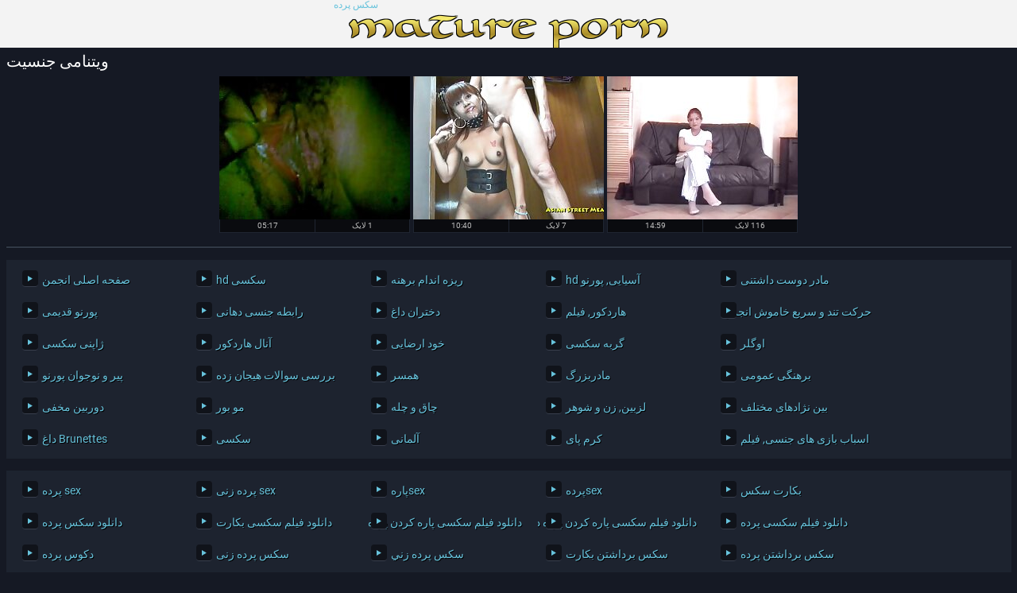

--- FILE ---
content_type: text/html; charset=UTF-8
request_url: https://fa.videosxamateur.com/category/vietnamese
body_size: 3690
content:
<!DOCTYPE html>
<html lang="fa" dir="rtl">
<head>
  <meta http-equiv="content-language" content="fa" />
  <base target="_blank">
  <meta content="origin" name="referrer">
  <meta charset="utf-8">
  <meta http-equiv="Content-Type" content="text/html; charset=utf-8" />
  <meta name="viewport" content="width=device-width, initial-scale=1" />
  <title>فیلم های پورنو محبوب از طاقچه  ویتنامی جنسیت - سکس پرده </title>
<meta name="Description" content="سکس درد-xxx فیلم ها از دسته ها  ویتنامی جنسیت" />
<link rel="canonical" href="https://fa.videosxamateur.com/category/vietnamese/"  />
  <meta name="Robots" content="index,follow" />
  <link media="all" rel="stylesheet" type="text/css" href="https://fa.videosxamateur.com/files/style.css" />
  <link href="https://fa.videosxamateur.com/files/font.css" rel="stylesheet">
   
<style>li, p, p a {margin-left: 10px; line-height: 24px;}</style></head>
<body>
<div class="header">
  <div class="page-layout">
    <a href="https://fa.videosxamateur.com/" class="logo-box" target="_self">سکس پرده</a>
  </div>
</div>
<div class="content">
  <div class="page-layout">
    <div class="title-box"><h1>ویتنامی جنسیت</h1></div><p style="color: #e07f24;"></p>
    <div class="thumbs">
<div class="thumb">
        <div>
          <a href="/video/9520/%DB%8C%DA%A9-%D8%A8%D9%88%D8%B1-%D9%84%D8%A7%D8%BA%D8%B1-%D9%BE%D8%B1%D8%AF%D9%87-%D8%B2%D9%86%DB%8C-%D8%B3%DA%A9%D8%B3-%D8%AE%D8%B1%D9%88%D8%B3-%DA%86%D8%A7%D9%82-%D8%B1%D8%A7-%D9%84%D8%B9%D9%86%D8%AA-%D9%85%DB%8C-%DA%A9%D9%86%D8%AF/" class="trd">
            <img src="https://fa.videosxamateur.com/media/thumbs/0/v09520.jpg?1619980778" alt="یک بور لاغر پرده زنی سکس خروس چاق را لعنت می کند" width="240" height="180" />
          </a>
          <div class="i">
            <div>14:59</div>
            <div>
              116 لایک 
            </div>
          </div>
          <div class="tags">یک بور لاغر پرده زنی سکس خروس چاق را لعنت می کند</div>
        </div>
      </div><div class="thumb">
        <div>
          <a href="/video/7990/%DB%8C%DA%A9-%D8%A8%D9%88%D8%B1-%D8%B1%D8%A7-%D8%A8%D8%A7-%DB%8C%DA%A9-%D9%85%D8%A7%D8%B3%D9%88%D8%B1%D9%87-%D9%81%DB%8C%D9%84%D9%85-%D8%B3%DA%A9%D8%B3%DB%8C-%D9%BE%D8%B1%D8%AF%D9%87-%D9%85%D9%88-%D8%AF%D8%B1-%D9%BE%D8%A7%D8%B1%DA%A9%DB%8C%D9%86%DA%AF-%D9%84%D8%B9%D9%86%D8%AA%DB%8C/" class="trd">
            <img src="https://fa.videosxamateur.com/media/thumbs/0/v07990.jpg?1620004816" alt="یک بور را با یک ماسوره فیلم سکسی پرده مو در پارکینگ لعنتی" width="240" height="180" />
          </a>
          <div class="i">
            <div>10:40</div>
            <div>
              7 لایک 
            </div>
          </div>
          <div class="tags">یک بور را با یک ماسوره فیلم سکسی پرده مو در پارکینگ لعنتی</div>
        </div>
      </div><div class="thumb">
        <div>
          <a href="/video/4522/%D9%85%D8%A7%D9%85%D8%A7%D9%86-%D8%A8%D8%A7%D9%84%D8%BA-%D8%AF%D8%B1-%D8%AA%D9%82%D8%AF%DB%8C%D8%B1-%D9%BE%D8%B4%D8%AA-%D9%BE%D8%B1%D8%AF%D9%87-%D9%81%DB%8C%D9%84%D9%85-%D9%87%D8%A7%DB%8C-%D8%B3%DA%A9%D8%B3%DB%8C/" class="trd">
            <img src="https://fa.videosxamateur.com/media/thumbs/2/v04522.jpg?1619922100" alt="مامان بالغ در تقدیر پشت پرده فیلم های سکسی" width="240" height="180" />
          </a>
          <div class="i">
            <div>05:17</div>
            <div>
              1 لایک 
            </div>
          </div>
          <div class="tags">مامان بالغ در تقدیر پشت پرده فیلم های سکسی</div>
        </div>
      </div>
<div class="cc"></div>
    </div>
    <div class="nav cfix">
      <div class="pages">
	  
      </div>
   </div>
<div class="list-box">
      <ul class="cfix">
<li><a href="https://fa.videosxamateur.com/category/amateur/">صفحه اصلی انجمن</a></li>
<li><a href="https://fa.videosxamateur.com/category/hd/">سکسی hd</a></li>
<li><a href="https://fa.videosxamateur.com/category/teens/">ریزه اندام برهنه</a></li>
<li><a href="https://fa.videosxamateur.com/category/asian/">آسیایی, پورنو hd</a></li>
<li><a href="https://fa.videosxamateur.com/category/milf/">مادر دوست داشتنی</a></li>
<li><a href="https://fa.videosxamateur.com/category/matures/">پورنو قدیمی</a></li>
<li><a href="https://fa.videosxamateur.com/category/blowjobs/">رابطه جنسی دهانی</a></li>
<li><a href="https://fa.videosxamateur.com/category/big_boobs/">دختران داغ</a></li>
<li><a href="https://fa.videosxamateur.com/category/hardcore/">هاردکور, فیلم</a></li>
<li><a href="https://fa.videosxamateur.com/category/cumshots/">حرکت تند و سریع خاموش انجمن</a></li>
<li><a href="https://fa.videosxamateur.com/category/japanese/">ژاپنی سکسی</a></li>
<li><a href="https://fa.videosxamateur.com/category/anal/">آنال هاردکور</a></li>
<li><a href="https://fa.videosxamateur.com/category/masturbation/">خود ارضایی</a></li>
<li><a href="https://fa.videosxamateur.com/category/pussy/">گربه سکسی</a></li>
<li><a href="https://fa.videosxamateur.com/category/voyeur/">اوگلر</a></li>
<li><a href="https://fa.videosxamateur.com/category/old+young/">پیر و نوجوان پورنو</a></li>
<li><a href="https://fa.videosxamateur.com/category/babes/">بررسی سوالات هیجان زده</a></li>
<li><a href="https://fa.videosxamateur.com/category/wife/">همسر</a></li>
<li><a href="https://fa.videosxamateur.com/category/grannies/">مادربزرگ</a></li>
<li><a href="https://fa.videosxamateur.com/category/public_nudity/">برهنگی عمومی</a></li>
<li><a href="https://fa.videosxamateur.com/category/hidden_cams/">دوربین مخفی</a></li>
<li><a href="https://fa.videosxamateur.com/category/blondes/">مو بور</a></li>
<li><a href="https://fa.videosxamateur.com/category/bbw/">چاق و چله</a></li>
<li><a href="https://fa.videosxamateur.com/category/lesbians/">لزبین, زن و شوهر</a></li>
<li><a href="https://fa.videosxamateur.com/category/interracial/">بین نژادهای مختلف</a></li>
<li><a href="https://fa.videosxamateur.com/category/brunettes/">Brunettes داغ</a></li>
<li><a href="https://fa.videosxamateur.com/category/handjobs/">سکسی</a></li>
<li><a href="https://fa.videosxamateur.com/category/german/">آلمانی</a></li>
<li><a href="https://fa.videosxamateur.com/category/creampie/">کرم پای</a></li>
<li><a href="https://fa.videosxamateur.com/category/sex_toys/">اسباب بازی های جنسی, فیلم</a></li>

      </ul>
    </div>

<div class="list-box">
      <ul class="cfix">
      <li><a href="/tag/22/">sex پرده</a></li> <li><a href="/tag/5/">sex پرده زنی</a></li> <li><a href="/tag/36/">sexپاره</a></li> <li><a href="/tag/24/">sexپرده</a></li> <li><a href="/tag/6/">بکارت سکس</a></li> <li><a href="/tag/34/">دانلود سکس پرده</a></li> <li><a href="/tag/28/">دانلود فیلم سکسی بکارت</a></li> <li><a href="/tag/13/">دانلود فیلم سکسی پاره کردن پرده</a></li> <li><a href="/tag/35/">دانلود فیلم سکسی پاره کردن پرده دختر</a></li> <li><a href="/tag/26/">دانلود فیلم سکسی پرده</a></li> <li><a href="/tag/30/">دکوس پرده</a></li> <li><a href="/tag/14/">سكس پرده زنى</a></li> <li><a href="/tag/3/">سكس پرده زني</a></li> <li><a href="/tag/8/">سکس برداشتن بکارت</a></li> <li><a href="/tag/16/">سکس برداشتن پرده</a></li> <li><a href="/tag/38/">سکس در پشت پرده</a></li> <li><a href="/tag/17/">سکس پرد</a></li> <li><a href="/tag/18/">سکس پرده برداشتن</a></li> <li><a href="/tag/31/">سکس پرده بکارت پاره کردن</a></li> <li><a href="/tag/21/">سکساولینبار</a></li> <li><a href="/tag/32/">سکسپاره</a></li> <li><a href="/tag/33/">سیکس پرده</a></li> <li><a href="/tag/19/">فلم سکس بکارت</a></li> <li><a href="/tag/7/">فيلم سكس پرده زني</a></li> <li><a href="/tag/2/">فیلم سکسی زدن پرده بکارت</a></li> <li><a href="/tag/4/">فیلم سکسی پرده</a></li> <li><a href="/tag/0/">فیلم سکسی پرده زنی</a></li> <li><a href="/tag/9/">فیلم سکسی پرده پاره کردن</a></li> <li><a href="/tag/27/">فیلم سیکس پرده زنی</a></li> <li><a href="/tag/37/">پرده برداری سکسی</a></li> 
    </ul><p>    
    
<div class="list-box">
      <ul class="cfix">
<li><a href="https://fa.pornicifilmovi.sbs/">فیلم سکسی</a></li> <li><a href="https://fa.sexolatinovideos.com/">سکس خواب</a></li> <li><a href="https://fa.ukrseks.com/">زنان sex</a></li> <li><a href="https://fa.vinteo.top/">دکتر سکسی</a></li> <li><a href="http://pornoporno.biz/">فیلم سکسی ایرانی</a></li> <li><a href="https://fa.gurdivu.com/">عکسهای متحرک سکسی</a></li> <li><a href="https://fa.pornofilmek.org/">عکس سکسی متحرک</a></li> <li><a href="https://fa.pornoyukle.sbs/">دانلود فیلم سکسی ایرانی</a></li> <li><a href="https://fa.thaipornvideo.com/">کانال های سکسی تلگرام</a></li> <li><a href="https://fa.videobrasileiro.com/">تصاویر سکسی کوس</a></li> <li><a href="https://fa.videovecchietroie.com/">سکس بامامان</a></li> <li><a href="https://fa.peliculaspornosonline.com/">عکس های سکسی</a></li> <li><a href="https://fa.hununio.xyz/">فیلم سکسی خشن</a></li> <li><a href="https://fa.sexfilmekostenlos.top/">سکس روسیه</a></li> <li><a href="https://fa.madurasgostosas.net/">کس سکسی</a></li> <li><a href="https://fa.bipi66.com/">عاشقانه</a></li> <li><a href="https://evaakjakah.sbs/">تصاویر سکسی کس</a></li> <li><a href="https://fa.phimsexcotrang.org/">عکس های خفن سکسی</a></li> <li><a href="https://fa.filmesexigratis.com/">از عقب</a></li> <li><a href="https://fa.pornogratis.click/">عکس های خارجی سکسی</a></li> <li><a href="https://fa.filmitalianixxx.com/">جوردی سکسی</a></li> <li><a href="https://fa.videosxxxecuador.com/">چت سکسی</a></li> <li><a href="https://fa.vinteo.icu/">لینک سکسی</a></li> <li><a href="https://fa.filmsxamateur.com/">سکس بکن بکن</a></li> <li><a href="https://fa.chichonas.icu/">بدوجنسه سکس</a></li> <li><a href="https://fa.filmingyen.top/">عکس سکسی خارجی</a></li> <li><a href="https://fa.pzhuk.com/">داستانهای سکسی</a></li> <li><a href="https://fa.videospornoguatemala.com/">داستان سکسی با عکس</a></li> <li><a href="https://fa.najboljipornofilmovi.com/">داستانهای مصور سکسی</a></li> <li><a href="https://fa.pornofilmsgratis.net/">فیلم سکسی خانوادگی</a></li> <li><a href="https://fa.xxxgermanporn.com/">گروه تلگرام سکسی</a></li> <li><a href="https://fa.mamiporno.com/">فیلم سوپر سکسی</a></li> <li><a href="https://fa.xxxanalcasero.com/">سکس واقعی</a></li> <li><a href="https://fa.maduras.best/">بزن سکسی</a></li> <li><a href="https://fa2.arabarab.net/">داستان شهوانی</a></li> <li><a href="https://fa.xxxtabooporn.com/">كانال سكسي</a></li> <li><a href="https://fa.amatorsex.sbs/">داستان سکسی باحال</a></li> <li><a href="https://fa.sxarab.top/">فیلم سینمایی پورن</a></li> <li><a href="https://fa.pornvideodeutsch.com/">فیلم سکسی خارجی</a></li> <li><a href="https://fa.pornofilmmom.com/">عکس سکس زن با زن</a></li> <li><a href="https://fa.sexysoftporn.com/">سکس پستان</a></li> <li><a href="https://fa.jolokawek.com/">سکس خواهر برادر</a></li> <li><a href="https://fa.videogratiserotici.com/">سکس زیبا</a></li> <li><a href="https://fa.erotikavids.com/">گروه تلگرام سکسی</a></li> <li><a href="https://fa.gujaratiporn.cyou/">کانال سکسی تلگرام</a></li> <li><a href="https://fa.pornoviduha.com/">چت سکسی</a></li> <li><a href="https://fa.ingyenporno.org/">فیلم بکن بکن</a></li> <li><a href="https://fa.xxxtrio.net/">داستان سکسی مصور</a></li> <li><a href="https://fa.filmbokepkorea.icu/">فیلم سکسی مادر</a></li> <li><a href="https://fa.banlabanlacudacudi.com/">عکس سکسی کیر در کس</a></li> 
</ul><p>
<a href="https://pornodouche.com/">Porno douche</a> - <a href="https://pornovideogratuit.net/">Porno video gratuit</a> - 
<a href="https://xxxfemme.net/">XXX femme</a> - <a href="https://filmxamateurfrancais.com/">Film x amateur francais</a> - 
<a href="https://filmepornoanal.com/">Filme porno anal</a> - <a href="https://xxxvideovierge.com/">XXX video vierge</a> - 
<a href="https://filmxfrancais.net/">Film x francais</a> - <a href="https://sexeafricain.com/">Sexe africain</a> - 
<a href="https://filmpornomarocain.com/">Film porno marocain</a> - <a href="https://filmpornoarabe.com/">Film porno arabe</a>

</p></div>
<div class="title-box">تبلیغات </div>
<div class="spots-box cfix">
<!-- banner -->
</div></div></div>
<div class="footer">
<div class="page-layout cfix">
<a href="https://fa.videosxamateur.com/" class="logo-box" target="_self">سکس پرده</a>
</div></div></body></html>